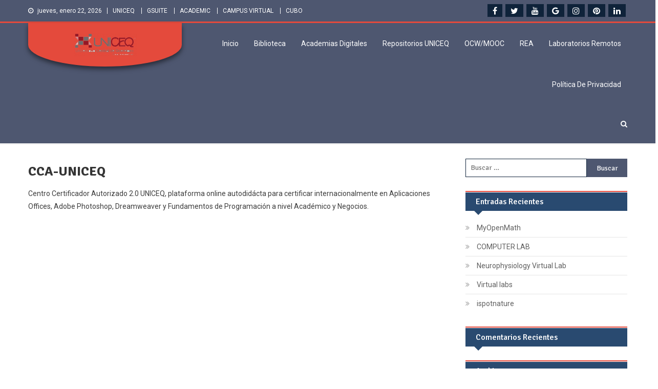

--- FILE ---
content_type: text/html; charset=UTF-8
request_url: https://www.bibliotecauniceq.com.mx/cca-uniceq/
body_size: 10889
content:
<!doctype html>
<html lang="es">
<head>
	<meta charset="UTF-8">
	<meta name="viewport" content="width=device-width, initial-scale=1">
	<link rel="profile" href="http://gmpg.org/xfn/11">

	<!-- Google Tag Manager -->
<script>(function(w,d,s,l,i){w[l]=w[l]||[];w[l].push({'gtm.start':
new Date().getTime(),event:'gtm.js'});var f=d.getElementsByTagName(s)[0],
j=d.createElement(s),dl=l!='dataLayer'?'&l='+l:'';j.async=true;j.src=
'https://www.googletagmanager.com/gtm.js?id='+i+dl;f.parentNode.insertBefore(j,f);
})(window,document,'script','dataLayer','GTM-WTZQSBP');</script>
<!-- End Google Tag Manager -->
	<title>CCA-UNICEQ &#8211; Biblioteca</title>
<meta name='robots' content='max-image-preview:large' />
	<style>img:is([sizes="auto" i], [sizes^="auto," i]) { contain-intrinsic-size: 3000px 1500px }</style>
	<link rel='dns-prefetch' href='//fonts.googleapis.com' />
<link rel="alternate" type="application/rss+xml" title="Biblioteca &raquo; Feed" href="https://www.bibliotecauniceq.com.mx/feed/" />
<link rel="alternate" type="application/rss+xml" title="Biblioteca &raquo; Feed de los comentarios" href="https://www.bibliotecauniceq.com.mx/comments/feed/" />
<link rel="alternate" type="text/calendar" title="Biblioteca &raquo; iCal Feed" href="https://www.bibliotecauniceq.com.mx?ical=1" />
<script type="text/javascript">
/* <![CDATA[ */
window._wpemojiSettings = {"baseUrl":"https:\/\/s.w.org\/images\/core\/emoji\/16.0.1\/72x72\/","ext":".png","svgUrl":"https:\/\/s.w.org\/images\/core\/emoji\/16.0.1\/svg\/","svgExt":".svg","source":{"concatemoji":"https:\/\/www.bibliotecauniceq.com.mx\/wp-includes\/js\/wp-emoji-release.min.js?ver=6.8.3"}};
/*! This file is auto-generated */
!function(s,n){var o,i,e;function c(e){try{var t={supportTests:e,timestamp:(new Date).valueOf()};sessionStorage.setItem(o,JSON.stringify(t))}catch(e){}}function p(e,t,n){e.clearRect(0,0,e.canvas.width,e.canvas.height),e.fillText(t,0,0);var t=new Uint32Array(e.getImageData(0,0,e.canvas.width,e.canvas.height).data),a=(e.clearRect(0,0,e.canvas.width,e.canvas.height),e.fillText(n,0,0),new Uint32Array(e.getImageData(0,0,e.canvas.width,e.canvas.height).data));return t.every(function(e,t){return e===a[t]})}function u(e,t){e.clearRect(0,0,e.canvas.width,e.canvas.height),e.fillText(t,0,0);for(var n=e.getImageData(16,16,1,1),a=0;a<n.data.length;a++)if(0!==n.data[a])return!1;return!0}function f(e,t,n,a){switch(t){case"flag":return n(e,"\ud83c\udff3\ufe0f\u200d\u26a7\ufe0f","\ud83c\udff3\ufe0f\u200b\u26a7\ufe0f")?!1:!n(e,"\ud83c\udde8\ud83c\uddf6","\ud83c\udde8\u200b\ud83c\uddf6")&&!n(e,"\ud83c\udff4\udb40\udc67\udb40\udc62\udb40\udc65\udb40\udc6e\udb40\udc67\udb40\udc7f","\ud83c\udff4\u200b\udb40\udc67\u200b\udb40\udc62\u200b\udb40\udc65\u200b\udb40\udc6e\u200b\udb40\udc67\u200b\udb40\udc7f");case"emoji":return!a(e,"\ud83e\udedf")}return!1}function g(e,t,n,a){var r="undefined"!=typeof WorkerGlobalScope&&self instanceof WorkerGlobalScope?new OffscreenCanvas(300,150):s.createElement("canvas"),o=r.getContext("2d",{willReadFrequently:!0}),i=(o.textBaseline="top",o.font="600 32px Arial",{});return e.forEach(function(e){i[e]=t(o,e,n,a)}),i}function t(e){var t=s.createElement("script");t.src=e,t.defer=!0,s.head.appendChild(t)}"undefined"!=typeof Promise&&(o="wpEmojiSettingsSupports",i=["flag","emoji"],n.supports={everything:!0,everythingExceptFlag:!0},e=new Promise(function(e){s.addEventListener("DOMContentLoaded",e,{once:!0})}),new Promise(function(t){var n=function(){try{var e=JSON.parse(sessionStorage.getItem(o));if("object"==typeof e&&"number"==typeof e.timestamp&&(new Date).valueOf()<e.timestamp+604800&&"object"==typeof e.supportTests)return e.supportTests}catch(e){}return null}();if(!n){if("undefined"!=typeof Worker&&"undefined"!=typeof OffscreenCanvas&&"undefined"!=typeof URL&&URL.createObjectURL&&"undefined"!=typeof Blob)try{var e="postMessage("+g.toString()+"("+[JSON.stringify(i),f.toString(),p.toString(),u.toString()].join(",")+"));",a=new Blob([e],{type:"text/javascript"}),r=new Worker(URL.createObjectURL(a),{name:"wpTestEmojiSupports"});return void(r.onmessage=function(e){c(n=e.data),r.terminate(),t(n)})}catch(e){}c(n=g(i,f,p,u))}t(n)}).then(function(e){for(var t in e)n.supports[t]=e[t],n.supports.everything=n.supports.everything&&n.supports[t],"flag"!==t&&(n.supports.everythingExceptFlag=n.supports.everythingExceptFlag&&n.supports[t]);n.supports.everythingExceptFlag=n.supports.everythingExceptFlag&&!n.supports.flag,n.DOMReady=!1,n.readyCallback=function(){n.DOMReady=!0}}).then(function(){return e}).then(function(){var e;n.supports.everything||(n.readyCallback(),(e=n.source||{}).concatemoji?t(e.concatemoji):e.wpemoji&&e.twemoji&&(t(e.twemoji),t(e.wpemoji)))}))}((window,document),window._wpemojiSettings);
/* ]]> */
</script>
<style id='wp-emoji-styles-inline-css' type='text/css'>

	img.wp-smiley, img.emoji {
		display: inline !important;
		border: none !important;
		box-shadow: none !important;
		height: 1em !important;
		width: 1em !important;
		margin: 0 0.07em !important;
		vertical-align: -0.1em !important;
		background: none !important;
		padding: 0 !important;
	}
</style>
<link rel='stylesheet' id='wp-block-library-css' href='https://www.bibliotecauniceq.com.mx/wp-includes/css/dist/block-library/style.min.css?ver=6.8.3' type='text/css' media='all' />
<style id='classic-theme-styles-inline-css' type='text/css'>
/*! This file is auto-generated */
.wp-block-button__link{color:#fff;background-color:#32373c;border-radius:9999px;box-shadow:none;text-decoration:none;padding:calc(.667em + 2px) calc(1.333em + 2px);font-size:1.125em}.wp-block-file__button{background:#32373c;color:#fff;text-decoration:none}
</style>
<style id='global-styles-inline-css' type='text/css'>
:root{--wp--preset--aspect-ratio--square: 1;--wp--preset--aspect-ratio--4-3: 4/3;--wp--preset--aspect-ratio--3-4: 3/4;--wp--preset--aspect-ratio--3-2: 3/2;--wp--preset--aspect-ratio--2-3: 2/3;--wp--preset--aspect-ratio--16-9: 16/9;--wp--preset--aspect-ratio--9-16: 9/16;--wp--preset--color--black: #000000;--wp--preset--color--cyan-bluish-gray: #abb8c3;--wp--preset--color--white: #ffffff;--wp--preset--color--pale-pink: #f78da7;--wp--preset--color--vivid-red: #cf2e2e;--wp--preset--color--luminous-vivid-orange: #ff6900;--wp--preset--color--luminous-vivid-amber: #fcb900;--wp--preset--color--light-green-cyan: #7bdcb5;--wp--preset--color--vivid-green-cyan: #00d084;--wp--preset--color--pale-cyan-blue: #8ed1fc;--wp--preset--color--vivid-cyan-blue: #0693e3;--wp--preset--color--vivid-purple: #9b51e0;--wp--preset--gradient--vivid-cyan-blue-to-vivid-purple: linear-gradient(135deg,rgba(6,147,227,1) 0%,rgb(155,81,224) 100%);--wp--preset--gradient--light-green-cyan-to-vivid-green-cyan: linear-gradient(135deg,rgb(122,220,180) 0%,rgb(0,208,130) 100%);--wp--preset--gradient--luminous-vivid-amber-to-luminous-vivid-orange: linear-gradient(135deg,rgba(252,185,0,1) 0%,rgba(255,105,0,1) 100%);--wp--preset--gradient--luminous-vivid-orange-to-vivid-red: linear-gradient(135deg,rgba(255,105,0,1) 0%,rgb(207,46,46) 100%);--wp--preset--gradient--very-light-gray-to-cyan-bluish-gray: linear-gradient(135deg,rgb(238,238,238) 0%,rgb(169,184,195) 100%);--wp--preset--gradient--cool-to-warm-spectrum: linear-gradient(135deg,rgb(74,234,220) 0%,rgb(151,120,209) 20%,rgb(207,42,186) 40%,rgb(238,44,130) 60%,rgb(251,105,98) 80%,rgb(254,248,76) 100%);--wp--preset--gradient--blush-light-purple: linear-gradient(135deg,rgb(255,206,236) 0%,rgb(152,150,240) 100%);--wp--preset--gradient--blush-bordeaux: linear-gradient(135deg,rgb(254,205,165) 0%,rgb(254,45,45) 50%,rgb(107,0,62) 100%);--wp--preset--gradient--luminous-dusk: linear-gradient(135deg,rgb(255,203,112) 0%,rgb(199,81,192) 50%,rgb(65,88,208) 100%);--wp--preset--gradient--pale-ocean: linear-gradient(135deg,rgb(255,245,203) 0%,rgb(182,227,212) 50%,rgb(51,167,181) 100%);--wp--preset--gradient--electric-grass: linear-gradient(135deg,rgb(202,248,128) 0%,rgb(113,206,126) 100%);--wp--preset--gradient--midnight: linear-gradient(135deg,rgb(2,3,129) 0%,rgb(40,116,252) 100%);--wp--preset--font-size--small: 13px;--wp--preset--font-size--medium: 20px;--wp--preset--font-size--large: 36px;--wp--preset--font-size--x-large: 42px;--wp--preset--spacing--20: 0.44rem;--wp--preset--spacing--30: 0.67rem;--wp--preset--spacing--40: 1rem;--wp--preset--spacing--50: 1.5rem;--wp--preset--spacing--60: 2.25rem;--wp--preset--spacing--70: 3.38rem;--wp--preset--spacing--80: 5.06rem;--wp--preset--shadow--natural: 6px 6px 9px rgba(0, 0, 0, 0.2);--wp--preset--shadow--deep: 12px 12px 50px rgba(0, 0, 0, 0.4);--wp--preset--shadow--sharp: 6px 6px 0px rgba(0, 0, 0, 0.2);--wp--preset--shadow--outlined: 6px 6px 0px -3px rgba(255, 255, 255, 1), 6px 6px rgba(0, 0, 0, 1);--wp--preset--shadow--crisp: 6px 6px 0px rgba(0, 0, 0, 1);}:where(.is-layout-flex){gap: 0.5em;}:where(.is-layout-grid){gap: 0.5em;}body .is-layout-flex{display: flex;}.is-layout-flex{flex-wrap: wrap;align-items: center;}.is-layout-flex > :is(*, div){margin: 0;}body .is-layout-grid{display: grid;}.is-layout-grid > :is(*, div){margin: 0;}:where(.wp-block-columns.is-layout-flex){gap: 2em;}:where(.wp-block-columns.is-layout-grid){gap: 2em;}:where(.wp-block-post-template.is-layout-flex){gap: 1.25em;}:where(.wp-block-post-template.is-layout-grid){gap: 1.25em;}.has-black-color{color: var(--wp--preset--color--black) !important;}.has-cyan-bluish-gray-color{color: var(--wp--preset--color--cyan-bluish-gray) !important;}.has-white-color{color: var(--wp--preset--color--white) !important;}.has-pale-pink-color{color: var(--wp--preset--color--pale-pink) !important;}.has-vivid-red-color{color: var(--wp--preset--color--vivid-red) !important;}.has-luminous-vivid-orange-color{color: var(--wp--preset--color--luminous-vivid-orange) !important;}.has-luminous-vivid-amber-color{color: var(--wp--preset--color--luminous-vivid-amber) !important;}.has-light-green-cyan-color{color: var(--wp--preset--color--light-green-cyan) !important;}.has-vivid-green-cyan-color{color: var(--wp--preset--color--vivid-green-cyan) !important;}.has-pale-cyan-blue-color{color: var(--wp--preset--color--pale-cyan-blue) !important;}.has-vivid-cyan-blue-color{color: var(--wp--preset--color--vivid-cyan-blue) !important;}.has-vivid-purple-color{color: var(--wp--preset--color--vivid-purple) !important;}.has-black-background-color{background-color: var(--wp--preset--color--black) !important;}.has-cyan-bluish-gray-background-color{background-color: var(--wp--preset--color--cyan-bluish-gray) !important;}.has-white-background-color{background-color: var(--wp--preset--color--white) !important;}.has-pale-pink-background-color{background-color: var(--wp--preset--color--pale-pink) !important;}.has-vivid-red-background-color{background-color: var(--wp--preset--color--vivid-red) !important;}.has-luminous-vivid-orange-background-color{background-color: var(--wp--preset--color--luminous-vivid-orange) !important;}.has-luminous-vivid-amber-background-color{background-color: var(--wp--preset--color--luminous-vivid-amber) !important;}.has-light-green-cyan-background-color{background-color: var(--wp--preset--color--light-green-cyan) !important;}.has-vivid-green-cyan-background-color{background-color: var(--wp--preset--color--vivid-green-cyan) !important;}.has-pale-cyan-blue-background-color{background-color: var(--wp--preset--color--pale-cyan-blue) !important;}.has-vivid-cyan-blue-background-color{background-color: var(--wp--preset--color--vivid-cyan-blue) !important;}.has-vivid-purple-background-color{background-color: var(--wp--preset--color--vivid-purple) !important;}.has-black-border-color{border-color: var(--wp--preset--color--black) !important;}.has-cyan-bluish-gray-border-color{border-color: var(--wp--preset--color--cyan-bluish-gray) !important;}.has-white-border-color{border-color: var(--wp--preset--color--white) !important;}.has-pale-pink-border-color{border-color: var(--wp--preset--color--pale-pink) !important;}.has-vivid-red-border-color{border-color: var(--wp--preset--color--vivid-red) !important;}.has-luminous-vivid-orange-border-color{border-color: var(--wp--preset--color--luminous-vivid-orange) !important;}.has-luminous-vivid-amber-border-color{border-color: var(--wp--preset--color--luminous-vivid-amber) !important;}.has-light-green-cyan-border-color{border-color: var(--wp--preset--color--light-green-cyan) !important;}.has-vivid-green-cyan-border-color{border-color: var(--wp--preset--color--vivid-green-cyan) !important;}.has-pale-cyan-blue-border-color{border-color: var(--wp--preset--color--pale-cyan-blue) !important;}.has-vivid-cyan-blue-border-color{border-color: var(--wp--preset--color--vivid-cyan-blue) !important;}.has-vivid-purple-border-color{border-color: var(--wp--preset--color--vivid-purple) !important;}.has-vivid-cyan-blue-to-vivid-purple-gradient-background{background: var(--wp--preset--gradient--vivid-cyan-blue-to-vivid-purple) !important;}.has-light-green-cyan-to-vivid-green-cyan-gradient-background{background: var(--wp--preset--gradient--light-green-cyan-to-vivid-green-cyan) !important;}.has-luminous-vivid-amber-to-luminous-vivid-orange-gradient-background{background: var(--wp--preset--gradient--luminous-vivid-amber-to-luminous-vivid-orange) !important;}.has-luminous-vivid-orange-to-vivid-red-gradient-background{background: var(--wp--preset--gradient--luminous-vivid-orange-to-vivid-red) !important;}.has-very-light-gray-to-cyan-bluish-gray-gradient-background{background: var(--wp--preset--gradient--very-light-gray-to-cyan-bluish-gray) !important;}.has-cool-to-warm-spectrum-gradient-background{background: var(--wp--preset--gradient--cool-to-warm-spectrum) !important;}.has-blush-light-purple-gradient-background{background: var(--wp--preset--gradient--blush-light-purple) !important;}.has-blush-bordeaux-gradient-background{background: var(--wp--preset--gradient--blush-bordeaux) !important;}.has-luminous-dusk-gradient-background{background: var(--wp--preset--gradient--luminous-dusk) !important;}.has-pale-ocean-gradient-background{background: var(--wp--preset--gradient--pale-ocean) !important;}.has-electric-grass-gradient-background{background: var(--wp--preset--gradient--electric-grass) !important;}.has-midnight-gradient-background{background: var(--wp--preset--gradient--midnight) !important;}.has-small-font-size{font-size: var(--wp--preset--font-size--small) !important;}.has-medium-font-size{font-size: var(--wp--preset--font-size--medium) !important;}.has-large-font-size{font-size: var(--wp--preset--font-size--large) !important;}.has-x-large-font-size{font-size: var(--wp--preset--font-size--x-large) !important;}
:where(.wp-block-post-template.is-layout-flex){gap: 1.25em;}:where(.wp-block-post-template.is-layout-grid){gap: 1.25em;}
:where(.wp-block-columns.is-layout-flex){gap: 2em;}:where(.wp-block-columns.is-layout-grid){gap: 2em;}
:root :where(.wp-block-pullquote){font-size: 1.5em;line-height: 1.6;}
</style>
<link rel='stylesheet' id='wp-show-posts-css' href='https://www.bibliotecauniceq.com.mx/wp-content/plugins/wp-show-posts/css/wp-show-posts-min.css?ver=1.1.6' type='text/css' media='all' />
<link rel='stylesheet' id='education-master-fonts-css' href='https://fonts.googleapis.com/css?family=Roboto%3A400italic%2C700italic%2C300%2C400%2C500%2C600%2C700%7CSignika%3A400italic%2C700italic%2C300%2C400%2C500%2C600%2C700&#038;subset=latin%2Clatin-ext' type='text/css' media='all' />
<link rel='stylesheet' id='font-awesome-css' href='https://www.bibliotecauniceq.com.mx/wp-content/themes/education-master/assets/vendor/font-awesome/css/font-awesome.min.css?ver=4.7.0' type='text/css' media='all' />
<link rel='stylesheet' id='lightslider-style-css' href='https://www.bibliotecauniceq.com.mx/wp-content/themes/education-master/assets/vendor/lightslider/css/lightslider.min.css?ver=1.1.6' type='text/css' media='all' />
<link rel='stylesheet' id='education-master-style-css' href='https://www.bibliotecauniceq.com.mx/wp-content/themes/education-master/style.css?ver=1.0.12' type='text/css' media='all' />
<link rel='stylesheet' id='education-master-main-css' href='https://www.bibliotecauniceq.com.mx/wp-content/themes/education-master/assets/css/education-master.css?ver=1.0.12' type='text/css' media='all' />
<style id='education-master-main-inline-css' type='text/css'>
.navigation .nav-links a,.bttn,button,input[type='button'],input[type='reset'],input[type='submit'],.navigation .nav-links a:hover,.bttn:hover,button,input[type='button']:hover,input[type='reset']:hover,input[type='submit']:hover,.widget_search .search-submit,.edit-link .post-edit-link,.reply .comment-reply-link,.edm-top-header-wrap,.edm-header-menu-wrapper,#site-navigation ul.sub-menu,#site-navigation ul.children,.edm-header-menu-wrapper::before,.edm-header-menu-wrapper::after,.edm-header-search-wrapper .search-form-main .search-submit,.education_master_slider .lSAction > a:hover,.education_master_default_tabbed ul.widget-tabs li,.edm-full-width-title-nav-wrap .carousel-nav-action .carousel-controls:hover,.education_master_social_media .social-link a,.edm-archive-more .edm-button:hover,.error404 .page-title,#edm-scrollup,.education_master_featured_slider .slider-posts .lSAction > a:hover{background:#4e5770}
a,a:hover,a:focus,a:active,.widget a:hover,.widget a:hover::before,.widget li:hover::before,.entry-footer a:hover,.comment-author .fn .url:hover,#cancel-comment-reply-link,#cancel-comment-reply-link:before,.logged-in-as a,.edm-slide-content-wrap .post-title a:hover,#top-footer .widget a:hover,#top-footer .widget a:hover:before,#top-footer .widget li:hover:before,.education_master_featured_posts .edm-single-post .edm-post-content .edm-post-title a:hover,.education_master_fullwidth_posts .edm-single-post .edm-post-title a:hover,.education_master_block_posts .layout3 .edm-primary-block-wrap .edm-single-post .edm-post-title a:hover,.education_master_featured_posts .layout2 .edm-single-post-wrap .edm-post-content .edm-post-title a:hover,.page-header,.edm-post-meta span:hover,.edm-post-meta span a:hover,.education_master_featured_posts .layout2 .edm-single-post-wrap .edm-post-content .edm-post-meta span:hover,.education_master_featured_posts .layout2 .edm-single-post-wrap .edm-post-content .edm-post-meta span a:hover,.edm-post-title.small-size a:hover,#footer-navigation ul li a:hover,.entry-title a:hover,.entry-meta span a:hover,.entry-meta span:hover,.edm-post-meta span:hover,.edm-post-meta span a:hover,.education_master_featured_posts .edm-single-post-wrap .edm-post-content .edm-post-meta span:hover,.education_master_featured_posts .edm-single-post-wrap .edm-post-content .edm-post-meta span a:hover,.education_master_featured_slider .featured-posts .edm-single-post .edm-post-content .edm-post-title a:hover{color:#4e5770}
.edm-timeline .date{background-color:#1c253e}
.edm-timeline .date,.edm-timeline .timeline-img,.edm-timeline a,.edm-timeline .timeline::before,.edm-timeline a:hover,.edm-timeline a:active,.edm-timeline a:focus{background-color:#1c253e}
.edm-testimonials .edm-testimonial-item .edm-testimonial-title{color:#4e5770}
.slick-dots li.slick-active button{background-color:#4e5770}
.edm-testimonials .edm-testimonial-item:before,.edm-team-item .edm-team-title,.education_master_carousel .carousel-posts.layout2 .edm-single-post .edm-post-title a{color:#1c253e}
.edm-header-menu-block-wrap::before,.edm-header-menu-block-wrap::after{border-right-color:#1c253e}
.navigation .nav-links a,.bttn,button,input[type='button'],input[type='reset'],input[type='submit'],.widget_search .search-submit,.edm-archive-more .edm-button:hover{border-color:#4e5770}
.comment-list .comment-body,.edm-header-search-wrapper .search-form-main{border-top:#4e5770}
.edm-header-search-wrapper .search-form-main:before{border-bottom:#4e5770}
@media (max-width:768px){#site-navigation,.main-small-navigation li.current-menu-item > .sub-toggle i{background:#4e5770 !important}}
.site-title,.site-description{position:absolute;clip:rect(1px,1px,1px,1px)}
</style>
<link rel='stylesheet' id='education-master-responsive-style-css' href='https://www.bibliotecauniceq.com.mx/wp-content/themes/education-master/assets/css/edm-responsive.css?ver=1.0.0' type='text/css' media='all' />
<!--n2css--><!--n2js--><script type="text/javascript" src="https://www.bibliotecauniceq.com.mx/wp-includes/js/jquery/jquery.min.js?ver=3.7.1" id="jquery-core-js"></script>
<script type="text/javascript" src="https://www.bibliotecauniceq.com.mx/wp-includes/js/jquery/jquery-migrate.min.js?ver=3.4.1" id="jquery-migrate-js"></script>
<script type="text/javascript" id="ai-js-js-extra">
/* <![CDATA[ */
var MyAjax = {"ajaxurl":"https:\/\/www.bibliotecauniceq.com.mx\/wp-admin\/admin-ajax.php","security":"f62ca0c826"};
/* ]]> */
</script>
<script type="text/javascript" src="https://www.bibliotecauniceq.com.mx/wp-content/plugins/advanced-iframe/js/ai.min.js?ver=992984" id="ai-js-js"></script>
<link rel="https://api.w.org/" href="https://www.bibliotecauniceq.com.mx/wp-json/" /><link rel="alternate" title="JSON" type="application/json" href="https://www.bibliotecauniceq.com.mx/wp-json/wp/v2/pages/466" /><link rel="EditURI" type="application/rsd+xml" title="RSD" href="https://www.bibliotecauniceq.com.mx/xmlrpc.php?rsd" />
<meta name="generator" content="WordPress 6.8.3" />
<link rel="canonical" href="https://www.bibliotecauniceq.com.mx/cca-uniceq/" />
<link rel='shortlink' href='https://www.bibliotecauniceq.com.mx/?p=466' />
<link rel="alternate" title="oEmbed (JSON)" type="application/json+oembed" href="https://www.bibliotecauniceq.com.mx/wp-json/oembed/1.0/embed?url=https%3A%2F%2Fwww.bibliotecauniceq.com.mx%2Fcca-uniceq%2F" />
<link rel="alternate" title="oEmbed (XML)" type="text/xml+oembed" href="https://www.bibliotecauniceq.com.mx/wp-json/oembed/1.0/embed?url=https%3A%2F%2Fwww.bibliotecauniceq.com.mx%2Fcca-uniceq%2F&#038;format=xml" />

		<!-- GA Google Analytics @ https://m0n.co/ga -->
		<script>
			(function(i,s,o,g,r,a,m){i['GoogleAnalyticsObject']=r;i[r]=i[r]||function(){
			(i[r].q=i[r].q||[]).push(arguments)},i[r].l=1*new Date();a=s.createElement(o),
			m=s.getElementsByTagName(o)[0];a.async=1;a.src=g;m.parentNode.insertBefore(a,m)
			})(window,document,'script','https://www.google-analytics.com/analytics.js','ga');
			ga('create', 'UA-175150868-1', 'auto');
			ga('set', 'forceSSL', true);
			ga('send', 'pageview');
		</script>

	<meta name="tec-api-version" content="v1"><meta name="tec-api-origin" content="https://www.bibliotecauniceq.com.mx"><link rel="alternate" href="https://www.bibliotecauniceq.com.mx/wp-json/tribe/events/v1/" /><style type="text/css">.recentcomments a{display:inline !important;padding:0 !important;margin:0 !important;}</style><link rel="icon" href="https://www.bibliotecauniceq.com.mx/wp-content/uploads/2021/01/cropped-UNICEQ-1-32x32.png" sizes="32x32" />
<link rel="icon" href="https://www.bibliotecauniceq.com.mx/wp-content/uploads/2021/01/cropped-UNICEQ-1-192x192.png" sizes="192x192" />
<link rel="apple-touch-icon" href="https://www.bibliotecauniceq.com.mx/wp-content/uploads/2021/01/cropped-UNICEQ-1-180x180.png" />
<meta name="msapplication-TileImage" content="https://www.bibliotecauniceq.com.mx/wp-content/uploads/2021/01/cropped-UNICEQ-1-270x270.png" />
</head>

<body class="wp-singular page-template-default page page-id-466 wp-custom-logo wp-theme-education-master tribe-no-js right-sidebar edm_fullwidth_layout">
	<!-- Google Tag Manager (noscript) -->
<noscript><iframe src="https://www.googletagmanager.com/ns.html?id=GTM-WTZQSBP"
height="0" width="0" style="display:none;visibility:hidden"></iframe></noscript>
<!-- End Google Tag Manager (noscript) -->
	
<div id="page" class="site">
	<div class="edm-top-header-wrap"><div class="edm-container">		<div class="edm-top-left-section-wrapper">
			<div class="date-section">jueves, enero 22, 2026</div>
							<nav id="top-navigation" class="top-navigation" role="navigation">
					<div class="menu-top-menu-container"><ul id="top-menu" class="menu"><li id="menu-item-92" class="menu-item menu-item-type-custom menu-item-object-custom menu-item-92"><a target="_blank" href="http://www.uniceq.edu.mx">UNICEQ</a></li>
<li id="menu-item-1282" class="menu-item menu-item-type-custom menu-item-object-custom menu-item-1282"><a href="https://mail.google.com/a/uniceq.edu.mx">GSUITE</a></li>
<li id="menu-item-93" class="menu-item menu-item-type-custom menu-item-object-custom menu-item-93"><a target="_blank" href="https://uniceq.academic.lat/Autenticacion.aspx">ACADEMIC</a></li>
<li id="menu-item-94" class="menu-item menu-item-type-custom menu-item-object-custom menu-item-94"><a target="_blank" href="http://www.uniceqvirtual.com/">CAMPUS VIRTUAL</a></li>
<li id="menu-item-1281" class="menu-item menu-item-type-custom menu-item-object-custom menu-item-1281"><a href="https://www.cubouniceq.com.mx/cubo/UNICEQ/">CUBO</a></li>
</ul></div>				</nav><!-- #site-navigation -->
					</div><!-- .edm-top-left-section-wrapper -->
				<div class="edm-top-right-section-wrapper">
			<div class="edm-social-icons-wrapper"><span class="social-link"><a href="https://www.facebook.com/UNICEQ/?fref=ts" target="_blank"><i class="fa fa-facebook-f"></i></a></span><span class="social-link"><a href="https://twitter.com/YOSOYUNICEQ?ref_src=twsrc%5Etfw" target="_blank"><i class="fa fa-twitter"></i></a></span><span class="social-link"><a href="https://www.youtube.com/channel/UCyBt4AOt4RugiUkcuWYTleQ" target="_blank"><i class="fa fa-youtube"></i></a></span><span class="social-link"><a href="https://plus.google.com/u/0/" target="_blank"><i class="fa fa-google"></i></a></span><span class="social-link"><a href="https://www.instagram.com/uniceq/" target="_blank"><i class="fa fa-instagram"></i></a></span><span class="social-link"><a href="https://www.pinterest.com.mx" target="_blank"><i class="fa fa-pinterest"></i></a></span><span class="social-link"><a href="https://mx.linkedin.com/school/uniceq/" target="_blank"><i class="fa fa-linkedin"></i></a></span></div><!-- .edm-social-icons-wrapper -->		</div><!-- .edm-top-right-section-wrapper -->
		</div><!-- .edm-container --></div><!-- .edm-top-header-wrap -->
	<header id="masthead" class="site-header default" role="banner">		<div id="edm-menu-wrap" class="edm-header-menu-wrapper">
			<div class="edm-header-menu-block-wrap">
				<div class="edm-container">
							<div class="site-branding">
							<div class="site-logo">
					<a href="https://www.bibliotecauniceq.com.mx/" class="custom-logo-link" rel="home"><img width="123" height="45" src="https://www.bibliotecauniceq.com.mx/wp-content/uploads/2021/01/cropped-UNICEQ-2.png" class="custom-logo" alt="Biblioteca" decoding="async" /></a>				</div><!-- .site-logo -->
							<p class="site-title"><a href="https://www.bibliotecauniceq.com.mx/"
				                         rel="home">Biblioteca</a></p>
								<p class="site-description">RED UNICEQ</p>
						</div><!-- .site-branding -->
							<div class="edm-navigation">
						<a href="javascript:void(0)" class="menu-toggle hide"> <i class="fa fa-navicon"> </i> </a>
						<nav id="site-navigation" class="main-navigation" role="navigation">
							<div class="menu-primary-menu-container"><ul id="primary-menu" class="menu"><li id="menu-item-51" class="menu-item menu-item-type-post_type menu-item-object-page menu-item-home menu-item-51"><a href="https://www.bibliotecauniceq.com.mx/">Inicio</a></li>
<li id="menu-item-88" class="menu-item menu-item-type-post_type menu-item-object-page menu-item-88"><a href="https://www.bibliotecauniceq.com.mx/acerca/">Biblioteca</a></li>
<li id="menu-item-388" class="menu-item menu-item-type-custom menu-item-object-custom menu-item-388"><a href="http://www.bibliotecauniceq.com.mx/academias-digitales/">Academias digitales</a></li>
<li id="menu-item-87" class="menu-item menu-item-type-post_type menu-item-object-page menu-item-87"><a href="https://www.bibliotecauniceq.com.mx/contacto/">Repositorios UNICEQ</a></li>
<li id="menu-item-879" class="menu-item menu-item-type-post_type menu-item-object-page menu-item-879"><a href="https://www.bibliotecauniceq.com.mx/ocw-mooc/">OCW/MOOC</a></li>
<li id="menu-item-110" class="menu-item menu-item-type-taxonomy menu-item-object-category menu-item-110"><a href="https://www.bibliotecauniceq.com.mx/category/noticias/">REA</a></li>
<li id="menu-item-943" class="menu-item menu-item-type-taxonomy menu-item-object-category menu-item-943"><a href="https://www.bibliotecauniceq.com.mx/category/lab-remotos/">Laboratorios remotos</a></li>
<li id="menu-item-1395" class="menu-item menu-item-type-post_type menu-item-object-page menu-item-privacy-policy menu-item-1395"><a rel="privacy-policy" href="https://www.bibliotecauniceq.com.mx/politica-de-privacidad/">Política de privacidad</a></li>
</ul></div>						</nav><!-- #site-navigation -->

													<div class="edm-header-search-wrapper">
								<span class="search-main"><i class="fa fa-search"></i></span>
								<div class="search-form-main edm-clearfix">
									<form role="search" method="get" class="search-form" action="https://www.bibliotecauniceq.com.mx/">
				<label>
					<span class="screen-reader-text">Buscar:</span>
					<input type="search" class="search-field" placeholder="Buscar &hellip;" value="" name="s" />
				</label>
				<input type="submit" class="search-submit" value="Buscar" />
			</form>								</div>
							</div><!-- .edm-header-search-wrapper -->
											</div>
				</div>
			</div>
		</div><!-- .edm-header-menu-wrapper -->
		</header><!-- .site-header -->

	<div id="content" class="site-content">
				<div class="edm-container">
			
	<div id="primary" class="content-area">
		<main id="main" class="site-main" role="main">

			
<article id="post-466" class="post-466 page type-page status-publish hentry">
	<header class="entry-header">
		<h1 class="entry-title">CCA-UNICEQ</h1>	</header><!-- .entry-header -->

	<div class="entry-content">
		
<p>Centro Certificador Autorizado 2.0 UNICEQ, plataforma online autodidácta para certificar internacionalmente en Aplicaciones Offices, Adobe Photoshop, Dreamweaver y Fundamentos de Programación a nivel Académico y Negocios.</p>
	</div><!-- .entry-content -->

	</article><!-- #post-466 -->

		</main><!-- #main -->
	</div><!-- #primary -->


<aside id="secondary" class="widget-area" role="complementary">
	<section id="search-2" class="widget widget_search"><form role="search" method="get" class="search-form" action="https://www.bibliotecauniceq.com.mx/">
				<label>
					<span class="screen-reader-text">Buscar:</span>
					<input type="search" class="search-field" placeholder="Buscar &hellip;" value="" name="s" />
				</label>
				<input type="submit" class="search-submit" value="Buscar" />
			</form></section>
		<section id="recent-posts-2" class="widget widget_recent_entries">
		<h4 class="widget-title">Entradas recientes</h4>
		<ul>
											<li>
					<a href="https://www.bibliotecauniceq.com.mx/ingenieria-industrial/myopenmath/">MyOpenMath</a>
									</li>
											<li>
					<a href="https://www.bibliotecauniceq.com.mx/app/computer-lab/">COMPUTER LAB</a>
									</li>
											<li>
					<a href="https://www.bibliotecauniceq.com.mx/app/neurophysiology-virtual-lab/">Neurophysiology Virtual Lab</a>
									</li>
											<li>
					<a href="https://www.bibliotecauniceq.com.mx/app/virtual-labs/">Virtual labs</a>
									</li>
											<li>
					<a href="https://www.bibliotecauniceq.com.mx/app/ispotnature/">ispotnature</a>
									</li>
					</ul>

		</section><section id="recent-comments-2" class="widget widget_recent_comments"><h4 class="widget-title">Comentarios recientes</h4><ul id="recentcomments"></ul></section><section id="archives-2" class="widget widget_archive"><h4 class="widget-title">Archivos</h4>
			<ul>
					<li><a href='https://www.bibliotecauniceq.com.mx/2022/07/'>julio 2022</a></li>
	<li><a href='https://www.bibliotecauniceq.com.mx/2022/06/'>junio 2022</a></li>
	<li><a href='https://www.bibliotecauniceq.com.mx/2022/04/'>abril 2022</a></li>
	<li><a href='https://www.bibliotecauniceq.com.mx/2022/02/'>febrero 2022</a></li>
	<li><a href='https://www.bibliotecauniceq.com.mx/2022/01/'>enero 2022</a></li>
	<li><a href='https://www.bibliotecauniceq.com.mx/2020/06/'>junio 2020</a></li>
	<li><a href='https://www.bibliotecauniceq.com.mx/2018/02/'>febrero 2018</a></li>
			</ul>

			</section><section id="categories-2" class="widget widget_categories"><h4 class="widget-title">Categorías</h4>
			<ul>
					<li class="cat-item cat-item-29"><a href="https://www.bibliotecauniceq.com.mx/category/administracion-de-empresas/">Administración de Empresas</a>
</li>
	<li class="cat-item cat-item-17"><a href="https://www.bibliotecauniceq.com.mx/category/app/">Apps y Web</a>
</li>
	<li class="cat-item cat-item-3"><a href="https://www.bibliotecauniceq.com.mx/category/blog/">Blog</a>
</li>
	<li class="cat-item cat-item-33"><a href="https://www.bibliotecauniceq.com.mx/category/comercio-internacional-y-aduanas/">Comercio internacional y aduanas</a>
</li>
	<li class="cat-item cat-item-28"><a href="https://www.bibliotecauniceq.com.mx/category/contaduria-y-finanzas/">Contaduría y Finanzas</a>
</li>
	<li class="cat-item cat-item-30"><a href="https://www.bibliotecauniceq.com.mx/category/criminologia/">Criminología</a>
</li>
	<li class="cat-item cat-item-31"><a href="https://www.bibliotecauniceq.com.mx/category/derecho/">Derecho</a>
</li>
	<li class="cat-item cat-item-35"><a href="https://www.bibliotecauniceq.com.mx/category/enfermeria/">Enfermería</a>
</li>
	<li class="cat-item cat-item-16"><a href="https://www.bibliotecauniceq.com.mx/category/gsuite/">Gsuite</a>
</li>
	<li class="cat-item cat-item-38"><a href="https://www.bibliotecauniceq.com.mx/category/ingenieria-industrial/">Ingeniería Industrial</a>
</li>
	<li class="cat-item cat-item-40"><a href="https://www.bibliotecauniceq.com.mx/category/lab-remotos/">Laboratorios remotos</a>
</li>
	<li class="cat-item cat-item-32"><a href="https://www.bibliotecauniceq.com.mx/category/mercadotecnia-y-publicidad/">Mercadotecnia y publicidad</a>
</li>
	<li class="cat-item cat-item-5"><a href="https://www.bibliotecauniceq.com.mx/category/noticias/">Noticias</a>
</li>
	<li class="cat-item cat-item-34"><a href="https://www.bibliotecauniceq.com.mx/category/nutricion/">Nutrición</a>
</li>
	<li class="cat-item cat-item-37"><a href="https://www.bibliotecauniceq.com.mx/category/pedagogia/">Pedagogía</a>
</li>
	<li class="cat-item cat-item-6"><a href="https://www.bibliotecauniceq.com.mx/category/post/">post</a>
</li>
	<li class="cat-item cat-item-36"><a href="https://www.bibliotecauniceq.com.mx/category/psicologia/">Psicología</a>
</li>
	<li class="cat-item cat-item-39"><a href="https://www.bibliotecauniceq.com.mx/category/tecnologias-de-la-informacion/">Tecnologías de la Información.</a>
</li>
	<li class="cat-item cat-item-44"><a href="https://www.bibliotecauniceq.com.mx/category/tesinas/">Tesinas</a>
</li>
	<li class="cat-item cat-item-45"><a href="https://www.bibliotecauniceq.com.mx/category/tesis/">Tesis</a>
</li>
	<li class="cat-item cat-item-1"><a href="https://www.bibliotecauniceq.com.mx/category/uncategorized/">Uncategorized</a>
</li>
	<li class="cat-item cat-item-4"><a href="https://www.bibliotecauniceq.com.mx/category/uniceq/">UNICEQ</a>
</li>
			</ul>

			</section><section id="meta-2" class="widget widget_meta"><h4 class="widget-title">Meta</h4>
		<ul>
						<li><a href="https://www.bibliotecauniceq.com.mx/wp-login.php">Acceder</a></li>
			<li><a href="https://www.bibliotecauniceq.com.mx/feed/">Feed de entradas</a></li>
			<li><a href="https://www.bibliotecauniceq.com.mx/comments/feed/">Feed de comentarios</a></li>

			<li><a href="https://es.wordpress.org/">WordPress.org</a></li>
		</ul>

		</section></aside><!-- #secondary -->

		</div><!-- .edm-container -->
	</div><!-- #content -->

	<footer id="colophon" class="site-footer" role="contentinfo">
<div id="top-footer" class="footer-widgets-wrapper footer_column_three edm-clearfix">
    <div class="edm-container">
        <div class="footer-widgets-area edm-clearfix">
            <div class="edm-footer-widget-wrapper edm-column-wrapper edm-clearfix">
          		<div class="edm-footer-widget wow fadeInLeft" data-wow-duration="0.5s">
          			<section id="text-2" class="widget widget_text"><h4 class="widget-title">Acerca</h4>			<div class="textwidget"><figure style="width: 296px" class="wp-caption alignnone"><img loading="lazy" decoding="async" src="https://demo.themeegg.com/themes/education-master/wp-content/uploads/2018/02/education-wordpress-theme.png" alt="UNICEQ" width="296" height="90" /><figcaption class="wp-caption-text"><strong>UNICEQ</strong></figcaption></figure>
<p>La Universidad está comprometida con el desarrollo integral de los profesionistas, brindando las herramientas teóricas y prácticas necesarias para tener un excelente desempeño en el campo laboral.</p>
</div>
		</section>          		</div>
      		                    <div class="edm-footer-widget wow fadeInLeft" data-woww-duration="1s">
          		    <section id="calendar-1" class="widget widget_calendar"><h4 class="widget-title">Calendario</h4><div id="calendar_wrap" class="calendar_wrap"><table id="wp-calendar" class="wp-calendar-table">
	<caption>enero 2026</caption>
	<thead>
	<tr>
		<th scope="col" aria-label="lunes">L</th>
		<th scope="col" aria-label="martes">M</th>
		<th scope="col" aria-label="miércoles">X</th>
		<th scope="col" aria-label="jueves">J</th>
		<th scope="col" aria-label="viernes">V</th>
		<th scope="col" aria-label="sábado">S</th>
		<th scope="col" aria-label="domingo">D</th>
	</tr>
	</thead>
	<tbody>
	<tr>
		<td colspan="3" class="pad">&nbsp;</td><td>1</td><td>2</td><td>3</td><td>4</td>
	</tr>
	<tr>
		<td>5</td><td>6</td><td>7</td><td>8</td><td>9</td><td>10</td><td>11</td>
	</tr>
	<tr>
		<td>12</td><td>13</td><td>14</td><td>15</td><td>16</td><td>17</td><td>18</td>
	</tr>
	<tr>
		<td>19</td><td>20</td><td>21</td><td id="today">22</td><td>23</td><td>24</td><td>25</td>
	</tr>
	<tr>
		<td>26</td><td>27</td><td>28</td><td>29</td><td>30</td><td>31</td>
		<td class="pad" colspan="1">&nbsp;</td>
	</tr>
	</tbody>
	</table><nav aria-label="Meses anteriores y posteriores" class="wp-calendar-nav">
		<span class="wp-calendar-nav-prev"><a href="https://www.bibliotecauniceq.com.mx/2022/07/">&laquo; Jul</a></span>
		<span class="pad">&nbsp;</span>
		<span class="wp-calendar-nav-next">&nbsp;</span>
	</nav></div></section>          		</div>
                                                <div class="edm-footer-widget wow fadeInLeft" data-wow-duration="1.5s">
                    <section id="categories-3" class="widget widget_categories"><h4 class="widget-title">Categoría</h4><form action="https://www.bibliotecauniceq.com.mx" method="get"><label class="screen-reader-text" for="cat">Categoría</label><select  name='cat' id='cat' class='postform'>
	<option value='-1'>Elegir la categoría</option>
	<option class="level-0" value="29">Administración de Empresas</option>
	<option class="level-0" value="17">Apps y Web</option>
	<option class="level-0" value="3">Blog</option>
	<option class="level-0" value="33">Comercio internacional y aduanas</option>
	<option class="level-0" value="28">Contaduría y Finanzas</option>
	<option class="level-0" value="30">Criminología</option>
	<option class="level-0" value="31">Derecho</option>
	<option class="level-0" value="35">Enfermería</option>
	<option class="level-0" value="16">Gsuite</option>
	<option class="level-0" value="38">Ingeniería Industrial</option>
	<option class="level-0" value="40">Laboratorios remotos</option>
	<option class="level-0" value="32">Mercadotecnia y publicidad</option>
	<option class="level-0" value="5">Noticias</option>
	<option class="level-0" value="34">Nutrición</option>
	<option class="level-0" value="37">Pedagogía</option>
	<option class="level-0" value="6">post</option>
	<option class="level-0" value="36">Psicología</option>
	<option class="level-0" value="39">Tecnologías de la Información.</option>
	<option class="level-0" value="44">Tesinas</option>
	<option class="level-0" value="45">Tesis</option>
	<option class="level-0" value="1">Uncategorized</option>
	<option class="level-0" value="4">UNICEQ</option>
</select>
</form><script type="text/javascript">
/* <![CDATA[ */

(function() {
	var dropdown = document.getElementById( "cat" );
	function onCatChange() {
		if ( dropdown.options[ dropdown.selectedIndex ].value > 0 ) {
			dropdown.parentNode.submit();
		}
	}
	dropdown.onchange = onCatChange;
})();

/* ]]> */
</script>
</section>                </div>
                                            </div><!-- .edm-footer-widget-wrapper -->
        </div><!-- .footer-widgets-area -->
    </div><!-- .edm-container -->
</div><!-- .footer-widgets-wrapper -->
<div class="bottom-footer edm-clearfix"><div class="edm-container">		<div class="site-info">
			<span class="edm-copyright-text">
				Universidad Central de Querétaro, 2018.			</span>
			<span class="sep"> | </span>
			Theme: Education Master by <a href="https://themeegg.com/" rel="designer" target="_blank">ThemeEgg</a>.		</div><!-- .site-info -->
		<nav id="footer-navigation" class="footer-navigation" role="navigation">
			<div class="menu-footer-menu-container"><ul id="footer-menu" class="menu"><li id="menu-item-89" class="menu-item menu-item-type-custom menu-item-object-custom menu-item-89"><a target="_blank" href="http://www.uniceq.edu.mx">Portal</a></li>
<li id="menu-item-90" class="menu-item menu-item-type-custom menu-item-object-custom menu-item-90"><a target="_blank" href="https://uniceq.academic.lat/Autenticacion.aspx">Academic</a></li>
<li id="menu-item-54" class="menu-item menu-item-type-custom menu-item-object-custom menu-item-54"><a target="_blank" href="http://www.uniceqvirtual.com">Campus Virtual</a></li>
<li id="menu-item-91" class="menu-item menu-item-type-custom menu-item-object-custom menu-item-91"><a>Otro</a></li>
</ul></div>		</nav><!-- #site-navigation -->
</div><!-- .edm-container --></div> <!-- bottom-footer --></footer><!-- #colophon --><div id="edm-scrollup" class="animated arrow-hide"><i class="fa fa-chevron-up"></i></div></div><!-- #page -->

<script type="speculationrules">
{"prefetch":[{"source":"document","where":{"and":[{"href_matches":"\/*"},{"not":{"href_matches":["\/wp-*.php","\/wp-admin\/*","\/wp-content\/uploads\/*","\/wp-content\/*","\/wp-content\/plugins\/*","\/wp-content\/themes\/education-master\/*","\/*\\?(.+)"]}},{"not":{"selector_matches":"a[rel~=\"nofollow\"]"}},{"not":{"selector_matches":".no-prefetch, .no-prefetch a"}}]},"eagerness":"conservative"}]}
</script>
		<script>
		( function ( body ) {
			'use strict';
			body.className = body.className.replace( /\btribe-no-js\b/, 'tribe-js' );
		} )( document.body );
		</script>
		<script> /* <![CDATA[ */var tribe_l10n_datatables = {"aria":{"sort_ascending":": activate to sort column ascending","sort_descending":": activate to sort column descending"},"length_menu":"Show _MENU_ entries","empty_table":"No data available in table","info":"Showing _START_ to _END_ of _TOTAL_ entries","info_empty":"Showing 0 to 0 of 0 entries","info_filtered":"(filtered from _MAX_ total entries)","zero_records":"No matching records found","search":"Search:","all_selected_text":"All items on this page were selected. ","select_all_link":"Select all pages","clear_selection":"Clear Selection.","pagination":{"all":"All","next":"Next","previous":"Previous"},"select":{"rows":{"0":"","_":": Selected %d rows","1":": Selected 1 row"}},"datepicker":{"dayNames":["domingo","lunes","martes","mi\u00e9rcoles","jueves","viernes","s\u00e1bado"],"dayNamesShort":["Dom","Lun","Mar","Mi\u00e9","Jue","Vie","S\u00e1b"],"dayNamesMin":["D","L","M","X","J","V","S"],"monthNames":["enero","febrero","marzo","abril","mayo","junio","julio","agosto","septiembre","octubre","noviembre","diciembre"],"monthNamesShort":["enero","febrero","marzo","abril","mayo","junio","julio","agosto","septiembre","octubre","noviembre","diciembre"],"monthNamesMin":["Ene","Feb","Mar","Abr","May","Jun","Jul","Ago","Sep","Oct","Nov","Dic"],"nextText":"Next","prevText":"Prev","currentText":"Today","closeText":"Done","today":"Today","clear":"Clear"}};/* ]]> */ </script><script type="text/javascript" src="https://www.bibliotecauniceq.com.mx/wp-content/themes/education-master/assets/js/navigation.js?ver=1.0.12" id="education-master-navigation-js"></script>
<script type="text/javascript" src="https://www.bibliotecauniceq.com.mx/wp-content/themes/education-master/assets/vendor/cycle2/js/jquery.cycle2.js?ver=2.1.6" id="jquery-cycle2-js"></script>
<script type="text/javascript" src="https://www.bibliotecauniceq.com.mx/wp-content/themes/education-master/assets/js/skip-link-focus-fix.js?ver=1.0.12" id="education-master-skip-link-focus-fix-js"></script>
<script type="text/javascript" src="https://www.bibliotecauniceq.com.mx/wp-content/themes/education-master/assets/vendor/lightslider/js/lightslider.min.js?ver=1.1.6" id="lightslider-js"></script>
<script type="text/javascript" src="https://www.bibliotecauniceq.com.mx/wp-includes/js/jquery/ui/core.min.js?ver=1.13.3" id="jquery-ui-core-js"></script>
<script type="text/javascript" src="https://www.bibliotecauniceq.com.mx/wp-includes/js/jquery/ui/tabs.min.js?ver=1.13.3" id="jquery-ui-tabs-js"></script>
<script type="text/javascript" src="https://www.bibliotecauniceq.com.mx/wp-content/themes/education-master/assets/js/edm-custom-scripts.js?ver=1.0.12" id="education-master-custom-script-js"></script>

</body>
</html>


--- FILE ---
content_type: text/plain
request_url: https://www.google-analytics.com/j/collect?v=1&_v=j102&a=539639858&t=pageview&_s=1&dl=https%3A%2F%2Fwww.bibliotecauniceq.com.mx%2Fcca-uniceq%2F&ul=en-us%40posix&dt=CCA-UNICEQ%20%E2%80%93%20Biblioteca&sr=1280x720&vp=1280x720&_u=YEBAAUABAAAAACAAI~&jid=281024279&gjid=2131860895&cid=173830597.1769099552&tid=UA-175150868-1&_gid=863739193.1769099552&_r=1&_slc=1&z=1509003458
body_size: -453
content:
2,cG-NML0JL811M